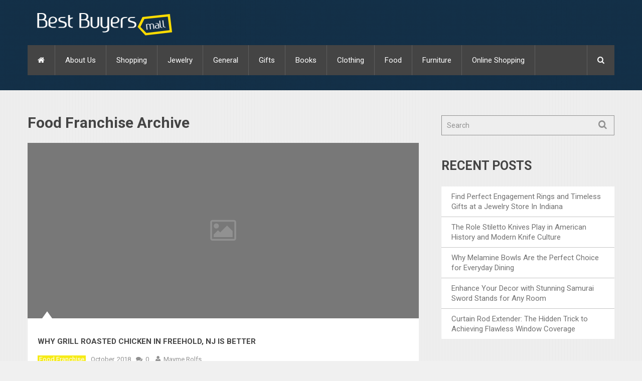

--- FILE ---
content_type: text/html; charset=UTF-8
request_url: https://bestbuyersmall.com/category/food-franchise
body_size: 39390
content:
<!DOCTYPE html>
<html class="no-js" dir="ltr" lang="en-US" prefix="og: https://ogp.me/ns#">
<head><meta http-equiv="Content-Type" content="text/html; charset=utf-8">

	<!-- Always force latest IE rendering engine (even in intranet) & Chrome Frame -->
	<!--[if IE ]>
	<meta http-equiv="X-UA-Compatible" content="IE=edge,chrome=1">
	<![endif]-->
	<link rel="profile" href="https://gmpg.org/xfn/11" />
	
	<!--iOS/android/handheld specific -->
<link rel="apple-touch-icon" href="https://bestbuyersmall.com/wp-content/themes/newstimes/apple-touch-icon.png" />
<meta name="viewport" content="width=device-width, initial-scale=1, maximum-scale=1">
<meta name="apple-mobile-web-app-capable" content="yes">
<meta name="apple-mobile-web-app-status-bar-style" content="black">
	<link rel="pingback" href="https://bestbuyersmall.com/xmlrpc.php" />
	
		<!-- All in One SEO 4.8.3.2 - aioseo.com -->
		<title>Food Franchise | Best Buyers Mall</title>
	<meta name="robots" content="noindex, max-snippet:-1, max-image-preview:large, max-video-preview:-1" />
	<link rel="canonical" href="https://bestbuyersmall.com/category/food-franchise" />
	<meta name="generator" content="All in One SEO (AIOSEO) 4.8.3.2" />
		<!-- All in One SEO -->

<link rel='dns-prefetch' href='//fonts.googleapis.com' />
<link rel="alternate" type="application/rss+xml" title="Best Buyers Mall &raquo; Feed" href="https://bestbuyersmall.com/feed" />
<link rel="alternate" type="application/rss+xml" title="Best Buyers Mall &raquo; Food Franchise Category Feed" href="https://bestbuyersmall.com/category/food-franchise/feed" />
<script type="text/javascript">
window._wpemojiSettings = {"baseUrl":"https:\/\/s.w.org\/images\/core\/emoji\/14.0.0\/72x72\/","ext":".png","svgUrl":"https:\/\/s.w.org\/images\/core\/emoji\/14.0.0\/svg\/","svgExt":".svg","source":{"concatemoji":"https:\/\/bestbuyersmall.com\/wp-includes\/js\/wp-emoji-release.min.js?ver=d76e10ac60bc149c806097ccfdaacb67"}};
/*! This file is auto-generated */
!function(i,n){var o,s,e;function c(e){try{var t={supportTests:e,timestamp:(new Date).valueOf()};sessionStorage.setItem(o,JSON.stringify(t))}catch(e){}}function p(e,t,n){e.clearRect(0,0,e.canvas.width,e.canvas.height),e.fillText(t,0,0);var t=new Uint32Array(e.getImageData(0,0,e.canvas.width,e.canvas.height).data),r=(e.clearRect(0,0,e.canvas.width,e.canvas.height),e.fillText(n,0,0),new Uint32Array(e.getImageData(0,0,e.canvas.width,e.canvas.height).data));return t.every(function(e,t){return e===r[t]})}function u(e,t,n){switch(t){case"flag":return n(e,"\ud83c\udff3\ufe0f\u200d\u26a7\ufe0f","\ud83c\udff3\ufe0f\u200b\u26a7\ufe0f")?!1:!n(e,"\ud83c\uddfa\ud83c\uddf3","\ud83c\uddfa\u200b\ud83c\uddf3")&&!n(e,"\ud83c\udff4\udb40\udc67\udb40\udc62\udb40\udc65\udb40\udc6e\udb40\udc67\udb40\udc7f","\ud83c\udff4\u200b\udb40\udc67\u200b\udb40\udc62\u200b\udb40\udc65\u200b\udb40\udc6e\u200b\udb40\udc67\u200b\udb40\udc7f");case"emoji":return!n(e,"\ud83e\udef1\ud83c\udffb\u200d\ud83e\udef2\ud83c\udfff","\ud83e\udef1\ud83c\udffb\u200b\ud83e\udef2\ud83c\udfff")}return!1}function f(e,t,n){var r="undefined"!=typeof WorkerGlobalScope&&self instanceof WorkerGlobalScope?new OffscreenCanvas(300,150):i.createElement("canvas"),a=r.getContext("2d",{willReadFrequently:!0}),o=(a.textBaseline="top",a.font="600 32px Arial",{});return e.forEach(function(e){o[e]=t(a,e,n)}),o}function t(e){var t=i.createElement("script");t.src=e,t.defer=!0,i.head.appendChild(t)}"undefined"!=typeof Promise&&(o="wpEmojiSettingsSupports",s=["flag","emoji"],n.supports={everything:!0,everythingExceptFlag:!0},e=new Promise(function(e){i.addEventListener("DOMContentLoaded",e,{once:!0})}),new Promise(function(t){var n=function(){try{var e=JSON.parse(sessionStorage.getItem(o));if("object"==typeof e&&"number"==typeof e.timestamp&&(new Date).valueOf()<e.timestamp+604800&&"object"==typeof e.supportTests)return e.supportTests}catch(e){}return null}();if(!n){if("undefined"!=typeof Worker&&"undefined"!=typeof OffscreenCanvas&&"undefined"!=typeof URL&&URL.createObjectURL&&"undefined"!=typeof Blob)try{var e="postMessage("+f.toString()+"("+[JSON.stringify(s),u.toString(),p.toString()].join(",")+"));",r=new Blob([e],{type:"text/javascript"}),a=new Worker(URL.createObjectURL(r),{name:"wpTestEmojiSupports"});return void(a.onmessage=function(e){c(n=e.data),a.terminate(),t(n)})}catch(e){}c(n=f(s,u,p))}t(n)}).then(function(e){for(var t in e)n.supports[t]=e[t],n.supports.everything=n.supports.everything&&n.supports[t],"flag"!==t&&(n.supports.everythingExceptFlag=n.supports.everythingExceptFlag&&n.supports[t]);n.supports.everythingExceptFlag=n.supports.everythingExceptFlag&&!n.supports.flag,n.DOMReady=!1,n.readyCallback=function(){n.DOMReady=!0}}).then(function(){return e}).then(function(){var e;n.supports.everything||(n.readyCallback(),(e=n.source||{}).concatemoji?t(e.concatemoji):e.wpemoji&&e.twemoji&&(t(e.twemoji),t(e.wpemoji)))}))}((window,document),window._wpemojiSettings);
</script>
<style type="text/css">
img.wp-smiley,
img.emoji {
	display: inline !important;
	border: none !important;
	box-shadow: none !important;
	height: 1em !important;
	width: 1em !important;
	margin: 0 0.07em !important;
	vertical-align: -0.1em !important;
	background: none !important;
	padding: 0 !important;
}
</style>
	<link rel='stylesheet' id='wpfp-css' href='https://bestbuyersmall.com/wp-content/plugins/wp-favorite-posts/wpfp.css' type='text/css' />
<link rel='stylesheet' id='wp-block-library-css' href='https://bestbuyersmall.com/wp-includes/css/dist/block-library/style.min.css?ver=d76e10ac60bc149c806097ccfdaacb67' type='text/css' media='all' />
<style id='classic-theme-styles-inline-css' type='text/css'>
/*! This file is auto-generated */
.wp-block-button__link{color:#fff;background-color:#32373c;border-radius:9999px;box-shadow:none;text-decoration:none;padding:calc(.667em + 2px) calc(1.333em + 2px);font-size:1.125em}.wp-block-file__button{background:#32373c;color:#fff;text-decoration:none}
</style>
<style id='global-styles-inline-css' type='text/css'>
body{--wp--preset--color--black: #000000;--wp--preset--color--cyan-bluish-gray: #abb8c3;--wp--preset--color--white: #ffffff;--wp--preset--color--pale-pink: #f78da7;--wp--preset--color--vivid-red: #cf2e2e;--wp--preset--color--luminous-vivid-orange: #ff6900;--wp--preset--color--luminous-vivid-amber: #fcb900;--wp--preset--color--light-green-cyan: #7bdcb5;--wp--preset--color--vivid-green-cyan: #00d084;--wp--preset--color--pale-cyan-blue: #8ed1fc;--wp--preset--color--vivid-cyan-blue: #0693e3;--wp--preset--color--vivid-purple: #9b51e0;--wp--preset--gradient--vivid-cyan-blue-to-vivid-purple: linear-gradient(135deg,rgba(6,147,227,1) 0%,rgb(155,81,224) 100%);--wp--preset--gradient--light-green-cyan-to-vivid-green-cyan: linear-gradient(135deg,rgb(122,220,180) 0%,rgb(0,208,130) 100%);--wp--preset--gradient--luminous-vivid-amber-to-luminous-vivid-orange: linear-gradient(135deg,rgba(252,185,0,1) 0%,rgba(255,105,0,1) 100%);--wp--preset--gradient--luminous-vivid-orange-to-vivid-red: linear-gradient(135deg,rgba(255,105,0,1) 0%,rgb(207,46,46) 100%);--wp--preset--gradient--very-light-gray-to-cyan-bluish-gray: linear-gradient(135deg,rgb(238,238,238) 0%,rgb(169,184,195) 100%);--wp--preset--gradient--cool-to-warm-spectrum: linear-gradient(135deg,rgb(74,234,220) 0%,rgb(151,120,209) 20%,rgb(207,42,186) 40%,rgb(238,44,130) 60%,rgb(251,105,98) 80%,rgb(254,248,76) 100%);--wp--preset--gradient--blush-light-purple: linear-gradient(135deg,rgb(255,206,236) 0%,rgb(152,150,240) 100%);--wp--preset--gradient--blush-bordeaux: linear-gradient(135deg,rgb(254,205,165) 0%,rgb(254,45,45) 50%,rgb(107,0,62) 100%);--wp--preset--gradient--luminous-dusk: linear-gradient(135deg,rgb(255,203,112) 0%,rgb(199,81,192) 50%,rgb(65,88,208) 100%);--wp--preset--gradient--pale-ocean: linear-gradient(135deg,rgb(255,245,203) 0%,rgb(182,227,212) 50%,rgb(51,167,181) 100%);--wp--preset--gradient--electric-grass: linear-gradient(135deg,rgb(202,248,128) 0%,rgb(113,206,126) 100%);--wp--preset--gradient--midnight: linear-gradient(135deg,rgb(2,3,129) 0%,rgb(40,116,252) 100%);--wp--preset--font-size--small: 13px;--wp--preset--font-size--medium: 20px;--wp--preset--font-size--large: 36px;--wp--preset--font-size--x-large: 42px;--wp--preset--spacing--20: 0.44rem;--wp--preset--spacing--30: 0.67rem;--wp--preset--spacing--40: 1rem;--wp--preset--spacing--50: 1.5rem;--wp--preset--spacing--60: 2.25rem;--wp--preset--spacing--70: 3.38rem;--wp--preset--spacing--80: 5.06rem;--wp--preset--shadow--natural: 6px 6px 9px rgba(0, 0, 0, 0.2);--wp--preset--shadow--deep: 12px 12px 50px rgba(0, 0, 0, 0.4);--wp--preset--shadow--sharp: 6px 6px 0px rgba(0, 0, 0, 0.2);--wp--preset--shadow--outlined: 6px 6px 0px -3px rgba(255, 255, 255, 1), 6px 6px rgba(0, 0, 0, 1);--wp--preset--shadow--crisp: 6px 6px 0px rgba(0, 0, 0, 1);}:where(.is-layout-flex){gap: 0.5em;}:where(.is-layout-grid){gap: 0.5em;}body .is-layout-flow > .alignleft{float: left;margin-inline-start: 0;margin-inline-end: 2em;}body .is-layout-flow > .alignright{float: right;margin-inline-start: 2em;margin-inline-end: 0;}body .is-layout-flow > .aligncenter{margin-left: auto !important;margin-right: auto !important;}body .is-layout-constrained > .alignleft{float: left;margin-inline-start: 0;margin-inline-end: 2em;}body .is-layout-constrained > .alignright{float: right;margin-inline-start: 2em;margin-inline-end: 0;}body .is-layout-constrained > .aligncenter{margin-left: auto !important;margin-right: auto !important;}body .is-layout-constrained > :where(:not(.alignleft):not(.alignright):not(.alignfull)){max-width: var(--wp--style--global--content-size);margin-left: auto !important;margin-right: auto !important;}body .is-layout-constrained > .alignwide{max-width: var(--wp--style--global--wide-size);}body .is-layout-flex{display: flex;}body .is-layout-flex{flex-wrap: wrap;align-items: center;}body .is-layout-flex > *{margin: 0;}body .is-layout-grid{display: grid;}body .is-layout-grid > *{margin: 0;}:where(.wp-block-columns.is-layout-flex){gap: 2em;}:where(.wp-block-columns.is-layout-grid){gap: 2em;}:where(.wp-block-post-template.is-layout-flex){gap: 1.25em;}:where(.wp-block-post-template.is-layout-grid){gap: 1.25em;}.has-black-color{color: var(--wp--preset--color--black) !important;}.has-cyan-bluish-gray-color{color: var(--wp--preset--color--cyan-bluish-gray) !important;}.has-white-color{color: var(--wp--preset--color--white) !important;}.has-pale-pink-color{color: var(--wp--preset--color--pale-pink) !important;}.has-vivid-red-color{color: var(--wp--preset--color--vivid-red) !important;}.has-luminous-vivid-orange-color{color: var(--wp--preset--color--luminous-vivid-orange) !important;}.has-luminous-vivid-amber-color{color: var(--wp--preset--color--luminous-vivid-amber) !important;}.has-light-green-cyan-color{color: var(--wp--preset--color--light-green-cyan) !important;}.has-vivid-green-cyan-color{color: var(--wp--preset--color--vivid-green-cyan) !important;}.has-pale-cyan-blue-color{color: var(--wp--preset--color--pale-cyan-blue) !important;}.has-vivid-cyan-blue-color{color: var(--wp--preset--color--vivid-cyan-blue) !important;}.has-vivid-purple-color{color: var(--wp--preset--color--vivid-purple) !important;}.has-black-background-color{background-color: var(--wp--preset--color--black) !important;}.has-cyan-bluish-gray-background-color{background-color: var(--wp--preset--color--cyan-bluish-gray) !important;}.has-white-background-color{background-color: var(--wp--preset--color--white) !important;}.has-pale-pink-background-color{background-color: var(--wp--preset--color--pale-pink) !important;}.has-vivid-red-background-color{background-color: var(--wp--preset--color--vivid-red) !important;}.has-luminous-vivid-orange-background-color{background-color: var(--wp--preset--color--luminous-vivid-orange) !important;}.has-luminous-vivid-amber-background-color{background-color: var(--wp--preset--color--luminous-vivid-amber) !important;}.has-light-green-cyan-background-color{background-color: var(--wp--preset--color--light-green-cyan) !important;}.has-vivid-green-cyan-background-color{background-color: var(--wp--preset--color--vivid-green-cyan) !important;}.has-pale-cyan-blue-background-color{background-color: var(--wp--preset--color--pale-cyan-blue) !important;}.has-vivid-cyan-blue-background-color{background-color: var(--wp--preset--color--vivid-cyan-blue) !important;}.has-vivid-purple-background-color{background-color: var(--wp--preset--color--vivid-purple) !important;}.has-black-border-color{border-color: var(--wp--preset--color--black) !important;}.has-cyan-bluish-gray-border-color{border-color: var(--wp--preset--color--cyan-bluish-gray) !important;}.has-white-border-color{border-color: var(--wp--preset--color--white) !important;}.has-pale-pink-border-color{border-color: var(--wp--preset--color--pale-pink) !important;}.has-vivid-red-border-color{border-color: var(--wp--preset--color--vivid-red) !important;}.has-luminous-vivid-orange-border-color{border-color: var(--wp--preset--color--luminous-vivid-orange) !important;}.has-luminous-vivid-amber-border-color{border-color: var(--wp--preset--color--luminous-vivid-amber) !important;}.has-light-green-cyan-border-color{border-color: var(--wp--preset--color--light-green-cyan) !important;}.has-vivid-green-cyan-border-color{border-color: var(--wp--preset--color--vivid-green-cyan) !important;}.has-pale-cyan-blue-border-color{border-color: var(--wp--preset--color--pale-cyan-blue) !important;}.has-vivid-cyan-blue-border-color{border-color: var(--wp--preset--color--vivid-cyan-blue) !important;}.has-vivid-purple-border-color{border-color: var(--wp--preset--color--vivid-purple) !important;}.has-vivid-cyan-blue-to-vivid-purple-gradient-background{background: var(--wp--preset--gradient--vivid-cyan-blue-to-vivid-purple) !important;}.has-light-green-cyan-to-vivid-green-cyan-gradient-background{background: var(--wp--preset--gradient--light-green-cyan-to-vivid-green-cyan) !important;}.has-luminous-vivid-amber-to-luminous-vivid-orange-gradient-background{background: var(--wp--preset--gradient--luminous-vivid-amber-to-luminous-vivid-orange) !important;}.has-luminous-vivid-orange-to-vivid-red-gradient-background{background: var(--wp--preset--gradient--luminous-vivid-orange-to-vivid-red) !important;}.has-very-light-gray-to-cyan-bluish-gray-gradient-background{background: var(--wp--preset--gradient--very-light-gray-to-cyan-bluish-gray) !important;}.has-cool-to-warm-spectrum-gradient-background{background: var(--wp--preset--gradient--cool-to-warm-spectrum) !important;}.has-blush-light-purple-gradient-background{background: var(--wp--preset--gradient--blush-light-purple) !important;}.has-blush-bordeaux-gradient-background{background: var(--wp--preset--gradient--blush-bordeaux) !important;}.has-luminous-dusk-gradient-background{background: var(--wp--preset--gradient--luminous-dusk) !important;}.has-pale-ocean-gradient-background{background: var(--wp--preset--gradient--pale-ocean) !important;}.has-electric-grass-gradient-background{background: var(--wp--preset--gradient--electric-grass) !important;}.has-midnight-gradient-background{background: var(--wp--preset--gradient--midnight) !important;}.has-small-font-size{font-size: var(--wp--preset--font-size--small) !important;}.has-medium-font-size{font-size: var(--wp--preset--font-size--medium) !important;}.has-large-font-size{font-size: var(--wp--preset--font-size--large) !important;}.has-x-large-font-size{font-size: var(--wp--preset--font-size--x-large) !important;}
.wp-block-navigation a:where(:not(.wp-element-button)){color: inherit;}
:where(.wp-block-post-template.is-layout-flex){gap: 1.25em;}:where(.wp-block-post-template.is-layout-grid){gap: 1.25em;}
:where(.wp-block-columns.is-layout-flex){gap: 2em;}:where(.wp-block-columns.is-layout-grid){gap: 2em;}
.wp-block-pullquote{font-size: 1.5em;line-height: 1.6;}
</style>
<link rel='stylesheet' id='contact-form-7-css' href='https://bestbuyersmall.com/wp-content/plugins/contact-form-7/includes/css/styles.css?ver=5.9.3' type='text/css' media='all' />
<link rel='stylesheet' id='et_monarch-open-sans-css' href='https://fonts.googleapis.com/css?family=Open+Sans:400,700' type='text/css' media='all' />
<link rel='stylesheet' id='et_monarch-css-css' href='https://bestbuyersmall.com/wp-content/plugins/monarch/css/style.css?ver=1.2' type='text/css' media='all' />
<style id='akismet-widget-style-inline-css' type='text/css'>

			.a-stats {
				--akismet-color-mid-green: #357b49;
				--akismet-color-white: #fff;
				--akismet-color-light-grey: #f6f7f7;

				max-width: 350px;
				width: auto;
			}

			.a-stats * {
				all: unset;
				box-sizing: border-box;
			}

			.a-stats strong {
				font-weight: 600;
			}

			.a-stats a.a-stats__link,
			.a-stats a.a-stats__link:visited,
			.a-stats a.a-stats__link:active {
				background: var(--akismet-color-mid-green);
				border: none;
				box-shadow: none;
				border-radius: 8px;
				color: var(--akismet-color-white);
				cursor: pointer;
				display: block;
				font-family: -apple-system, BlinkMacSystemFont, 'Segoe UI', 'Roboto', 'Oxygen-Sans', 'Ubuntu', 'Cantarell', 'Helvetica Neue', sans-serif;
				font-weight: 500;
				padding: 12px;
				text-align: center;
				text-decoration: none;
				transition: all 0.2s ease;
			}

			/* Extra specificity to deal with TwentyTwentyOne focus style */
			.widget .a-stats a.a-stats__link:focus {
				background: var(--akismet-color-mid-green);
				color: var(--akismet-color-white);
				text-decoration: none;
			}

			.a-stats a.a-stats__link:hover {
				filter: brightness(110%);
				box-shadow: 0 4px 12px rgba(0, 0, 0, 0.06), 0 0 2px rgba(0, 0, 0, 0.16);
			}

			.a-stats .count {
				color: var(--akismet-color-white);
				display: block;
				font-size: 1.5em;
				line-height: 1.4;
				padding: 0 13px;
				white-space: nowrap;
			}
		
</style>
<link rel='stylesheet' id='flexslider-css' href='https://bestbuyersmall.com/wp-content/themes/newstimes/css/flexslider.css?ver=d76e10ac60bc149c806097ccfdaacb67' type='text/css' media='all' />
<link rel='stylesheet' id='fontawesome-css' href='https://bestbuyersmall.com/wp-content/themes/newstimes/css/font-awesome.min.css?ver=d76e10ac60bc149c806097ccfdaacb67' type='text/css' media='all' />
<link rel='stylesheet' id='stylesheet-css' href='https://bestbuyersmall.com/wp-content/themes/newstimes/style.css?ver=d76e10ac60bc149c806097ccfdaacb67' type='text/css' media='all' />
<style id='stylesheet-inline-css' type='text/css'>

        body {background-color:#f0f0f0;}
        body {background-image: url(https://bestbuyersmall.com/wp-content/themes/newstimes/images/pattern4.png);}
        .main-header {background-color:#133048; background-image: url(https://bestbuyersmall.com/wp-content/themes/newstimes/images/pattern10.png);}
        footer-carousel-wrap {background-color:#FFFFFF; }
        footer {background-color:#eeeeee; background-image: url(https://bestbuyersmall.com/wp-content/themes/newstimes/images/nobg.png);}
        .bottom-footer-widgets {background-color:#eeeeee; background-image: url(https://bestbuyersmall.com/wp-content/themes/newstimes/images/nobg.png);}
        footer > .copyrights {background-color:#FFFFFF;}

        nav a#pull,.flex-direction-nav li a,#top-navigation li:hover a, #header nav#top-navigation ul ul li,#navigation .menu,#move-to-top,.mts-subscribe input[type='submit'],input[type='submit'],#commentform input#submit,.contactform #submit,.pagination a,.fs-pagination a,.header-search .ajax-search-results-container,#load-posts a,#fs2_load_more_button,.dark-style .post-data,#wp-calendar td a,#wp-calendar caption,#wp-calendar #prev a:before,#wp-calendar #next a:before, .tagcloud a, #tags-tab-content a {background: #444444;}
        .slider1 .vertical-small .post-data:after,.featured-section-1-1 .vertical-small .post-data:after,.featured-section-2-1 .vertical-small .post-data:after,.dark-style.vertical-small .post-data:after {border-color: #444444 transparent;}
        #footer-post-carousel .post-data:after{border-color: transparent #444444;}
        .header-search #s,nav a.toggle-mobile-menu,#mobile-menu-wrapper,.tab_widget ul.wps_tabs li,#top-navigation .menu ul .current-menu-item > a {background: #444444 !important;}
        .pace .pace-progress,.mts-subscribe input[type='submit']:hover,#mobile-menu-wrapper ul li a:hover,.breadcrumb .root a,input[type='submit']:hover,#commentform input#submit:hover,.contactform #submit:hover,.flex-direction-nav li a:hover,#move-to-top:hover,.ajax-search-meta .results-link:hover,#navigation li:hover a,#header nav#navigation ul ul li,.header-search .fa-search.active,.widget_nav_menu .menu-item a:hover,.tagcloud a:hover, #tags-tab-content a:hover,.readMore a:hover,.thecategory a,.post-box .review-total-only,.pagination a:hover,#load-posts a:hover, #fs2_load_more_button:hover,.fs-filter-navigation a:hover,.fs-filter-navigation a.current,.slidertitle a,.active > a > .menu-caret,#wp-calendar td a:hover,#wp-calendar #today,#wp-calendar #prev:hover a:before,#wp-calendar #next:hover a:before,  #searchsubmit {background: #f6eb17;}
        .home .menu .home-menu-item a,.menu .current-menu-item > a,.widget_wpt .tab_title.selected a,.widget_wp_review_tab .tab_title.selected a {background: #f6eb17 !important;}
        #wp-calendar thead th.today {border-bottom-color: #f6eb17;}

        a:hover,.title a:hover,.post-data .post-title:hover,.post-title a:hover,.post-info a:hover,.entry-content a,.textwidget a,.reply a,.comm,.fn a,.comment-reply-link, .entry-content .singleleft a:hover {color:#f6eb17;}
        .post-box .review-total-only .review-result-wrapper .review-result i {color:#f6eb17 !important;}

        
        .shareit { top: 415px; left: auto; z-index: 0; margin: 0 0 0 -120px; width: 90px; position: fixed; overflow: hidden; padding: 5px; border:none; border-right: 0;}
        .share-item {margin: 2px;}
        
        .bypostauthor:after { content: "Author"; position: absolute; right: 0px; top: 0px; padding: 0px 10px; background: #444; color: #FFF; }
        
        
            .post-single-content-inner { width: 100%; }
        .header-inner {
    display: table;
    height: 100%;
    padding: 1% 0!important;
    width: 100%;
}
.wp-post-image{margin-right:18px;}
            
</style>
<link rel='stylesheet' id='responsive-css' href='https://bestbuyersmall.com/wp-content/themes/newstimes/css/responsive.css?ver=d76e10ac60bc149c806097ccfdaacb67' type='text/css' media='all' />
<script type='text/javascript' src='https://bestbuyersmall.com/wp-includes/js/jquery/jquery.min.js?ver=3.7.0' id='jquery-core-js'></script>
<script type='text/javascript' src='https://bestbuyersmall.com/wp-includes/js/jquery/jquery-migrate.min.js?ver=3.4.1' id='jquery-migrate-js'></script>
<script type='text/javascript' id='customscript-js-extra'>
/* <![CDATA[ */
var mts_customscript = {"responsive":"1","nav_menu":"secondary"};
/* ]]> */
</script>
<script type='text/javascript' src='https://bestbuyersmall.com/wp-content/themes/newstimes/js/customscript.js?ver=d76e10ac60bc149c806097ccfdaacb67' id='customscript-js'></script>
<script type='text/javascript' src='https://bestbuyersmall.com/wp-content/themes/newstimes/js/jquery.flexslider-min.js?ver=d76e10ac60bc149c806097ccfdaacb67' id='flexslider-js'></script>
<script type='text/javascript' src='https://bestbuyersmall.com/wp-content/plugins/wp-favorite-posts/script.js?ver=1.6.8' id='wp-favorite-posts-js'></script>
<link rel="https://api.w.org/" href="https://bestbuyersmall.com/wp-json/" /><link rel="alternate" type="application/json" href="https://bestbuyersmall.com/wp-json/wp/v2/categories/324" /><link rel="EditURI" type="application/rsd+xml" title="RSD" href="https://bestbuyersmall.com/xmlrpc.php?rsd" />

<style type="text/css" id="et-social-custom-css">
				 
			</style><link href="//fonts.googleapis.com/css?family=Roboto:normal|Roboto:700|Roboto:300&amp;subset=latin" rel="stylesheet" type="text/css">
<style type="text/css">
.menu li, .menu li a { font-family: 'Roboto'; font-weight: normal; font-size: 15px; color: #ffffff; }
body { font-family: 'Roboto'; font-weight: normal; font-size: 15px; color: #444444; }
#sidebars .widget { font-family: 'Roboto'; font-weight: normal; font-size: 15px; color: #444444; }
.footer-widgets { font-family: 'Roboto'; font-weight: normal; font-size: 15px; color: #444444; }
h1 { font-family: 'Roboto'; font-weight: 700; font-size: 30px; color: #444444; }
h2 { font-family: 'Roboto'; font-weight: 700; font-size: 25px; color: #444444; }
h3 { font-family: 'Roboto'; font-weight: 700; font-size: 20px; color: #444444; }
h4 { font-family: 'Roboto'; font-weight: 700; font-size: 18px; color: #444444; }
h5 { font-family: 'Roboto'; font-weight: 700; font-size: 15px; color: #444444; }
h6 { font-family: 'Roboto'; font-weight: 700; font-size: 13px; color: #444444; }
.post-data .post-title { font-family: 'Roboto'; font-weight: 700; font-size: 15px; color: #444444; }
.hentry .entry-title { font-family: 'Roboto'; font-weight: 700; font-size: 25px; color: #444444; }
.post-day { font-family: 'Roboto'; font-weight: 300; font-size: 80px; color: #ffffff; }
</style>
<script type="text/javascript">document.documentElement.className = document.documentElement.className.replace(/\bno-js\b/,'js');</script><meta name="robots" content="noindex, nofollow" />
</head>
<body id ="blog" class="archive category category-food-franchise category-324 main et_monarch" itemscope itemtype="http://schema.org/WebPage">
	<div class="main-container-wrap">
		<header class="main-header">
			<div class="container">
				<div id="header">
					<div class="header-inner">
						<div class="logo-wrap">
																									<h2 id="logo" class="image-logo">
											<a href="https://bestbuyersmall.com"><img src="https://www.bestbuyersmall.com/wp-content/uploads/2015/03/best-buyer-small-300x68.png" alt="Best Buyers Mall"></a>
										</h2><!-- END #logo -->
															                            
                           
						</div>
											</div>
																<div class="clear" id="catcher"></div>
						<div id="sticky" class="secondary-navigation">
											<nav id="navigation" class="clearfix">
							<a href="#" class="toggle-mobile-menu">Menu</a>
															<ul id="menu-main-menu" class="menu clearfix"><li class="home-menu-item menu-item"><a href="https://bestbuyersmall.com/"><i class="fa fa-home"></i></a></li><li id="menu-item-1117" class="menu-item menu-item-type-post_type menu-item-object-page"><a href="https://bestbuyersmall.com/about-us">About Us</a></li>
<li id="menu-item-1109" class="menu-item menu-item-type-taxonomy menu-item-object-category"><a href="https://bestbuyersmall.com/category/shopping">Shopping</a></li>
<li id="menu-item-1110" class="menu-item menu-item-type-taxonomy menu-item-object-category"><a href="https://bestbuyersmall.com/category/jewelry">Jewelry</a></li>
<li id="menu-item-1111" class="menu-item menu-item-type-taxonomy menu-item-object-category"><a href="https://bestbuyersmall.com/category/general">General</a></li>
<li id="menu-item-1112" class="menu-item menu-item-type-taxonomy menu-item-object-category"><a href="https://bestbuyersmall.com/category/gifts">Gifts</a></li>
<li id="menu-item-1113" class="menu-item menu-item-type-taxonomy menu-item-object-category"><a href="https://bestbuyersmall.com/category/books">Books</a></li>
<li id="menu-item-1114" class="menu-item menu-item-type-taxonomy menu-item-object-category"><a href="https://bestbuyersmall.com/category/clothing">Clothing</a></li>
<li id="menu-item-1120" class="menu-item menu-item-type-taxonomy menu-item-object-category"><a href="https://bestbuyersmall.com/category/food">Food</a></li>
<li id="menu-item-1116" class="menu-item menu-item-type-taxonomy menu-item-object-category"><a href="https://bestbuyersmall.com/category/furniture">Furniture</a></li>
<li id="menu-item-1118" class="menu-item menu-item-type-taxonomy menu-item-object-category"><a href="https://bestbuyersmall.com/category/online-shopping">Online Shopping</a></li>
</ul>													</nav>
													<div class="header-search">
								<a href="#" class="fa fa-search"></a>
								<form class="search-form" action="https://bestbuyersmall.com" method="get">
									<input class="hideinput" name="s" id="s" type="search" placeholder="Search..." autocomplete="off" x-webkit-speech="x-webkit-speech" />
								</form>
							</div>
											</div>
														</div><!--#header-->
			</div><!--.container-->
		</header>
		<div class="main-container"><div id="page">
	<div class="article">
		<div id="content_box">
			<h1 class="postsby">
									<span>Food Franchise Archive</span>
							</h1>
			<section id="latest-posts" class="clearfix">
							<article class="latestPost excerpt post-box vertical">
					<div class="post-img">
						<a href="https://bestbuyersmall.com/why-grill-roasted-chicken-in-freehold-nj-is-better" title="Why Grill Roasted Chicken in Freehold, NJ Is Better" rel="nofollow">
							<img src="https://bestbuyersmall.com/wp-content/themes/newstimes/images/nothumb-featuredfull.png" class="attachment-featuredfull wp-post-image" alt="Why Grill Roasted Chicken in Freehold, NJ Is Better">						</a>
					</div>
					<div class="post-data">
						<div class="post-data-container">
							<header>
								<h2 class="title post-title"><a href="https://bestbuyersmall.com/why-grill-roasted-chicken-in-freehold-nj-is-better" title="Why Grill Roasted Chicken in Freehold, NJ Is Better">Why Grill Roasted Chicken in Freehold, NJ Is Better</a></h2>
																	<div class="post-info">
																					<span class="thecategory"><a href="https://bestbuyersmall.com/category/food-franchise" rel="nofollow">Food Franchise</a></span>
																															<span class="thetime updated">October, 2018</span>
																															<span class="thecomment"><i class="fa fa-comments"></i> <a rel="nofollow" href="https://bestbuyersmall.com/why-grill-roasted-chicken-in-freehold-nj-is-better#respond">0</a></span>
																															<span class="theauthor"><i class="fa fa-user"></i> <a rel="nofollow" href="https://bestbuyersmall.com/author/maymerolfsgmail-com" title="Posts by Mayme Rolfs" rel="author">Mayme Rolfs</a></span>
																													</div>
															</header>
							<div class="post-excerpt">
								Are you ready to consider all of the options available to you for a meal today? You could go for some chicken, but instead of just your average meal, you want something special. The good&nbsp;&hellip;							</div>
							        <div class="readMore">
            <a href="https://bestbuyersmall.com/why-grill-roasted-chicken-in-freehold-nj-is-better" title="Why Grill Roasted Chicken in Freehold, NJ Is Better" rel="nofollow">
                Continue            </a>
        </div>
        						</div>
					</div>
				</article><!--.post-box-->
						<!--Start Pagination-->
													<!--End Pagination-->
			</section><!--#latest-posts-->
		</div>
	</div>
	<aside class="sidebar c-4-12">
	<div id="sidebars" class="g">
		<div class="sidebar">
			<ul class="sidebar_list">
				<div id="search-2" class="widget widget_search"><form method="get" id="searchform" class="search-form" action="https://bestbuyersmall.com" _lpchecked="1">
	<fieldset>
		<input type="text" name="s" id="s" value="" placeholder="Search" x-webkit-speech="x-webkit-speech" autocomplete="off" />
		<input id="search-image" class="sbutton" type="submit" value="" />
		<i class="fa fa-search"></i>
	</fieldset>
</form></div>
		<div id="recent-posts-2" class="widget widget_recent_entries">
		<h3 class="widget-title">Recent Posts</h3>
		<ul>
											<li>
					<a href="https://bestbuyersmall.com/find-perfect-engagement-rings-and-timeless-gifts-at-a-jewelry-store-in-indiana">Find Perfect Engagement Rings and Timeless Gifts at a Jewelry Store In Indiana</a>
									</li>
											<li>
					<a href="https://bestbuyersmall.com/the-role-stiletto-knives-play-in-american-history-and-modern-knife-culture">The Role Stiletto Knives Play in American History and Modern Knife Culture</a>
									</li>
											<li>
					<a href="https://bestbuyersmall.com/why-melamine-bowls-are-the-perfect-choice-for-everyday-dining">Why Melamine Bowls Are the Perfect Choice for Everyday Dining</a>
									</li>
											<li>
					<a href="https://bestbuyersmall.com/enhance-your-decor-with-stunning-samurai-sword-stands-for-any-room">Enhance Your Decor with Stunning Samurai Sword Stands for Any Room</a>
									</li>
											<li>
					<a href="https://bestbuyersmall.com/curtain-rod-extender-the-hidden-trick-to-achieving-flawless-window-coverage">Curtain Rod Extender: The Hidden Trick to Achieving Flawless Window Coverage</a>
									</li>
					</ul>

		</div><div id="categories-2" class="widget widget_categories"><h3 class="widget-title">Categories</h3>
			<ul>
					<li class="cat-item cat-item-3"><a href="https://bestbuyersmall.com/category/antiques-and-collectibles">Antiques and Collectibles</a>
</li>
	<li class="cat-item cat-item-4"><a href="https://bestbuyersmall.com/category/appliances">Appliances</a>
</li>
	<li class="cat-item cat-item-31"><a href="https://bestbuyersmall.com/category/baby-care-products">Baby Care Products</a>
</li>
	<li class="cat-item cat-item-130"><a href="https://bestbuyersmall.com/category/bathroom-accessories">Bathroom Accessories</a>
</li>
	<li class="cat-item cat-item-5"><a href="https://bestbuyersmall.com/category/books">Books</a>
</li>
	<li class="cat-item cat-item-284"><a href="https://bestbuyersmall.com/category/butcher-shop">Butcher Shop</a>
</li>
	<li class="cat-item cat-item-384"><a href="https://bestbuyersmall.com/category/candle-store">Candle store</a>
</li>
	<li class="cat-item cat-item-6"><a href="https://bestbuyersmall.com/category/clothing">Clothing</a>
</li>
	<li class="cat-item cat-item-311"><a href="https://bestbuyersmall.com/category/e-commerce-service">E-COMMERCE SERVICE</a>
</li>
	<li class="cat-item cat-item-7"><a href="https://bestbuyersmall.com/category/electronics">Electronics</a>
</li>
	<li class="cat-item cat-item-8"><a href="https://bestbuyersmall.com/category/fashion-style">Fashion Style</a>
</li>
	<li class="cat-item cat-item-14"><a href="https://bestbuyersmall.com/category/flowers">Flowers</a>
</li>
	<li class="cat-item cat-item-32"><a href="https://bestbuyersmall.com/category/food">Food</a>
</li>
	<li class="cat-item cat-item-324 current-cat"><a aria-current="page" href="https://bestbuyersmall.com/category/food-franchise">Food Franchise</a>
</li>
	<li class="cat-item cat-item-13"><a href="https://bestbuyersmall.com/category/furniture">Furniture</a>
</li>
	<li class="cat-item cat-item-1"><a href="https://bestbuyersmall.com/category/general">General</a>
</li>
	<li class="cat-item cat-item-9"><a href="https://bestbuyersmall.com/category/gifts">Gifts</a>
</li>
	<li class="cat-item cat-item-382"><a href="https://bestbuyersmall.com/category/gold-buyers">Gold Buyers</a>
</li>
	<li class="cat-item cat-item-292"><a href="https://bestbuyersmall.com/category/jewellery-store">Jewellery Store</a>
</li>
	<li class="cat-item cat-item-10"><a href="https://bestbuyersmall.com/category/jewelry">Jewelry</a>
</li>
	<li class="cat-item cat-item-361"><a href="https://bestbuyersmall.com/category/knives">Knives</a>
</li>
	<li class="cat-item cat-item-348"><a href="https://bestbuyersmall.com/category/lighting">Lighting</a>
</li>
	<li class="cat-item cat-item-392"><a href="https://bestbuyersmall.com/category/liquor-store">Liquor Store</a>
</li>
	<li class="cat-item cat-item-279"><a href="https://bestbuyersmall.com/category/motorcycles-parts-and-accessories">Motorcycles Parts and Accessories</a>
</li>
	<li class="cat-item cat-item-15"><a href="https://bestbuyersmall.com/category/online-shopping">Online Shopping</a>
</li>
	<li class="cat-item cat-item-86"><a href="https://bestbuyersmall.com/category/pawn-brokers">Pawn Brokers</a>
</li>
	<li class="cat-item cat-item-304"><a href="https://bestbuyersmall.com/category/pottery-store">Pottery Store</a>
</li>
	<li class="cat-item cat-item-353"><a href="https://bestbuyersmall.com/category/restaurant">Restaurant</a>
</li>
	<li class="cat-item cat-item-376"><a href="https://bestbuyersmall.com/category/shop">Shop</a>
</li>
	<li class="cat-item cat-item-12"><a href="https://bestbuyersmall.com/category/shopping">Shopping</a>
</li>
	<li class="cat-item cat-item-397"><a href="https://bestbuyersmall.com/category/swords">swords</a>
</li>
	<li class="cat-item cat-item-178"><a href="https://bestbuyersmall.com/category/tobacco">Tobacco</a>
</li>
	<li class="cat-item cat-item-322"><a href="https://bestbuyersmall.com/category/wholesale-shopping">Wholesale Shopping</a>
</li>
			</ul>

			</div>			</ul>
		</div>
	</div><!--sidebars-->
</aside>		</div><!--#page-->
	</div><!--.main-container-->
	<footer>
				
			<div class="container">
							<div class="footer-widgets top-footer-widgets widgets-num-3">
					<div class="f-widget f-widget-1">
											</div>
					<div class="f-widget f-widget-2">
											</div>
					<div class="f-widget f-widget-3 last">
											</div>
									</div><!--.top-footer-widgets-->
						</div>
						
		<div class="copyrights">
			<div class="container">
				<div id="copyright-note">Copyright &copy; 2011 - 2026  <a href="https://bestbuyersmall.com"> Best Buyers Mall </a> | All Rights Reserved.</div>
			</div><!--.container-->
		</div><!--.copyrights-->
	</footer><!--footer-->
</div><!--.main-container-wrap-->
<script type='text/javascript' src='https://bestbuyersmall.com/wp-content/plugins/contact-form-7/includes/swv/js/index.js?ver=5.9.3' id='swv-js'></script>
<script type='text/javascript' id='contact-form-7-js-extra'>
/* <![CDATA[ */
var wpcf7 = {"api":{"root":"https:\/\/bestbuyersmall.com\/wp-json\/","namespace":"contact-form-7\/v1"}};
/* ]]> */
</script>
<script type='text/javascript' src='https://bestbuyersmall.com/wp-content/plugins/contact-form-7/includes/js/index.js?ver=5.9.3' id='contact-form-7-js'></script>
<script type='text/javascript' src='https://bestbuyersmall.com/wp-content/plugins/monarch/js/idle-timer.min.js?ver=1.2' id='et_monarch-idle-js'></script>
<script type='text/javascript' id='et_monarch-custom-js-js-extra'>
/* <![CDATA[ */
var monarchSettings = {"ajaxurl":"https:\/\/bestbuyersmall.com\/wp-admin\/admin-ajax.php","pageurl":"","stats_nonce":"b83c634873","share_counts":"2f1b1fcc4e","follow_counts":"ddc629bdb7","total_counts":"cbc659c101","media_single":"943b801b84","media_total":"a98ef099dc","generate_all_window_nonce":"02c21dba06","no_img_message":"No images available for sharing on this page"};
/* ]]> */
</script>
<script type='text/javascript' src='https://bestbuyersmall.com/wp-content/plugins/monarch/js/custom.js?ver=1.2' id='et_monarch-custom-js-js'></script>
<script type='text/javascript' src='https://bestbuyersmall.com/wp-content/themes/newstimes/js/sticky.js?ver=d76e10ac60bc149c806097ccfdaacb67' id='StickyNav-js'></script>
<script type='text/javascript' id='mts_ajax-js-extra'>
/* <![CDATA[ */
var mts_ajax_search = {"url":"https:\/\/bestbuyersmall.com\/wp-admin\/admin-ajax.php","ajax_search":"1"};
/* ]]> */
</script>
<script type='text/javascript' src='https://bestbuyersmall.com/wp-content/themes/newstimes/js/ajax.js?ver=d76e10ac60bc149c806097ccfdaacb67' id='mts_ajax-js'></script>
</body>
</html>